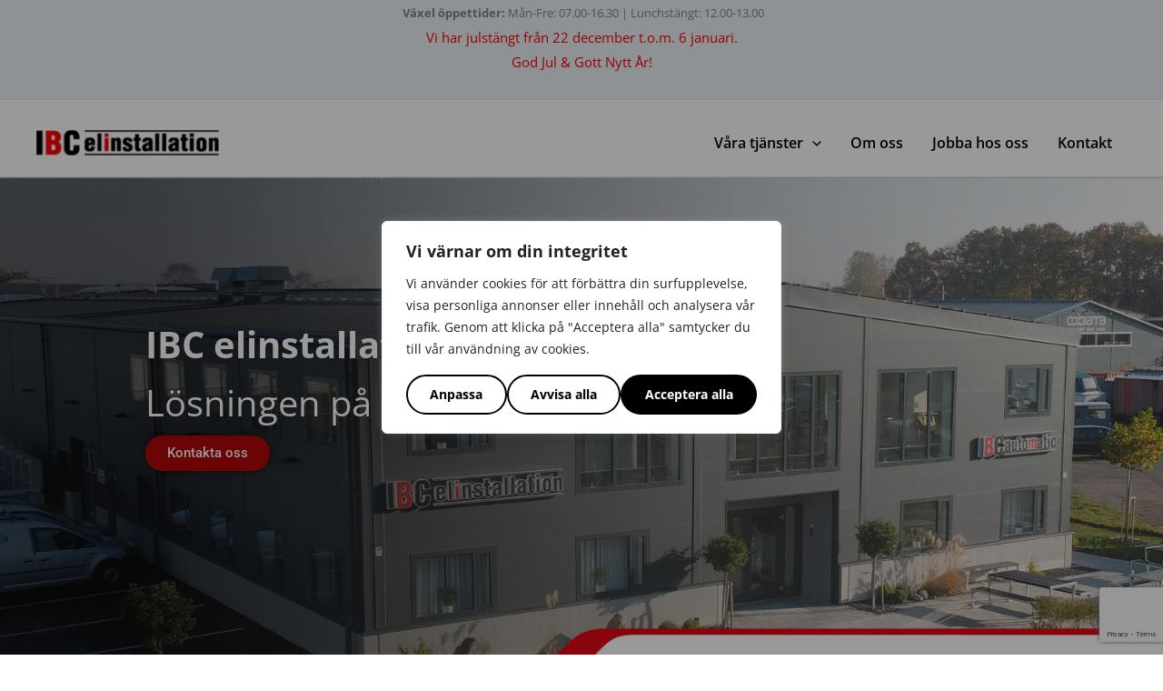

--- FILE ---
content_type: text/html; charset=utf-8
request_url: https://www.google.com/recaptcha/api2/anchor?ar=1&k=6Lcccg4jAAAAAKt3Liil9XTasgIUjWQl1Qqam3M2&co=aHR0cHM6Ly93d3cuaWJjZWxpbnN0YWxsYXRpb24uc2U6NDQz&hl=en&v=7gg7H51Q-naNfhmCP3_R47ho&size=invisible&anchor-ms=20000&execute-ms=30000&cb=tmspb3si0r9q
body_size: 48335
content:
<!DOCTYPE HTML><html dir="ltr" lang="en"><head><meta http-equiv="Content-Type" content="text/html; charset=UTF-8">
<meta http-equiv="X-UA-Compatible" content="IE=edge">
<title>reCAPTCHA</title>
<style type="text/css">
/* cyrillic-ext */
@font-face {
  font-family: 'Roboto';
  font-style: normal;
  font-weight: 400;
  font-stretch: 100%;
  src: url(//fonts.gstatic.com/s/roboto/v48/KFO7CnqEu92Fr1ME7kSn66aGLdTylUAMa3GUBHMdazTgWw.woff2) format('woff2');
  unicode-range: U+0460-052F, U+1C80-1C8A, U+20B4, U+2DE0-2DFF, U+A640-A69F, U+FE2E-FE2F;
}
/* cyrillic */
@font-face {
  font-family: 'Roboto';
  font-style: normal;
  font-weight: 400;
  font-stretch: 100%;
  src: url(//fonts.gstatic.com/s/roboto/v48/KFO7CnqEu92Fr1ME7kSn66aGLdTylUAMa3iUBHMdazTgWw.woff2) format('woff2');
  unicode-range: U+0301, U+0400-045F, U+0490-0491, U+04B0-04B1, U+2116;
}
/* greek-ext */
@font-face {
  font-family: 'Roboto';
  font-style: normal;
  font-weight: 400;
  font-stretch: 100%;
  src: url(//fonts.gstatic.com/s/roboto/v48/KFO7CnqEu92Fr1ME7kSn66aGLdTylUAMa3CUBHMdazTgWw.woff2) format('woff2');
  unicode-range: U+1F00-1FFF;
}
/* greek */
@font-face {
  font-family: 'Roboto';
  font-style: normal;
  font-weight: 400;
  font-stretch: 100%;
  src: url(//fonts.gstatic.com/s/roboto/v48/KFO7CnqEu92Fr1ME7kSn66aGLdTylUAMa3-UBHMdazTgWw.woff2) format('woff2');
  unicode-range: U+0370-0377, U+037A-037F, U+0384-038A, U+038C, U+038E-03A1, U+03A3-03FF;
}
/* math */
@font-face {
  font-family: 'Roboto';
  font-style: normal;
  font-weight: 400;
  font-stretch: 100%;
  src: url(//fonts.gstatic.com/s/roboto/v48/KFO7CnqEu92Fr1ME7kSn66aGLdTylUAMawCUBHMdazTgWw.woff2) format('woff2');
  unicode-range: U+0302-0303, U+0305, U+0307-0308, U+0310, U+0312, U+0315, U+031A, U+0326-0327, U+032C, U+032F-0330, U+0332-0333, U+0338, U+033A, U+0346, U+034D, U+0391-03A1, U+03A3-03A9, U+03B1-03C9, U+03D1, U+03D5-03D6, U+03F0-03F1, U+03F4-03F5, U+2016-2017, U+2034-2038, U+203C, U+2040, U+2043, U+2047, U+2050, U+2057, U+205F, U+2070-2071, U+2074-208E, U+2090-209C, U+20D0-20DC, U+20E1, U+20E5-20EF, U+2100-2112, U+2114-2115, U+2117-2121, U+2123-214F, U+2190, U+2192, U+2194-21AE, U+21B0-21E5, U+21F1-21F2, U+21F4-2211, U+2213-2214, U+2216-22FF, U+2308-230B, U+2310, U+2319, U+231C-2321, U+2336-237A, U+237C, U+2395, U+239B-23B7, U+23D0, U+23DC-23E1, U+2474-2475, U+25AF, U+25B3, U+25B7, U+25BD, U+25C1, U+25CA, U+25CC, U+25FB, U+266D-266F, U+27C0-27FF, U+2900-2AFF, U+2B0E-2B11, U+2B30-2B4C, U+2BFE, U+3030, U+FF5B, U+FF5D, U+1D400-1D7FF, U+1EE00-1EEFF;
}
/* symbols */
@font-face {
  font-family: 'Roboto';
  font-style: normal;
  font-weight: 400;
  font-stretch: 100%;
  src: url(//fonts.gstatic.com/s/roboto/v48/KFO7CnqEu92Fr1ME7kSn66aGLdTylUAMaxKUBHMdazTgWw.woff2) format('woff2');
  unicode-range: U+0001-000C, U+000E-001F, U+007F-009F, U+20DD-20E0, U+20E2-20E4, U+2150-218F, U+2190, U+2192, U+2194-2199, U+21AF, U+21E6-21F0, U+21F3, U+2218-2219, U+2299, U+22C4-22C6, U+2300-243F, U+2440-244A, U+2460-24FF, U+25A0-27BF, U+2800-28FF, U+2921-2922, U+2981, U+29BF, U+29EB, U+2B00-2BFF, U+4DC0-4DFF, U+FFF9-FFFB, U+10140-1018E, U+10190-1019C, U+101A0, U+101D0-101FD, U+102E0-102FB, U+10E60-10E7E, U+1D2C0-1D2D3, U+1D2E0-1D37F, U+1F000-1F0FF, U+1F100-1F1AD, U+1F1E6-1F1FF, U+1F30D-1F30F, U+1F315, U+1F31C, U+1F31E, U+1F320-1F32C, U+1F336, U+1F378, U+1F37D, U+1F382, U+1F393-1F39F, U+1F3A7-1F3A8, U+1F3AC-1F3AF, U+1F3C2, U+1F3C4-1F3C6, U+1F3CA-1F3CE, U+1F3D4-1F3E0, U+1F3ED, U+1F3F1-1F3F3, U+1F3F5-1F3F7, U+1F408, U+1F415, U+1F41F, U+1F426, U+1F43F, U+1F441-1F442, U+1F444, U+1F446-1F449, U+1F44C-1F44E, U+1F453, U+1F46A, U+1F47D, U+1F4A3, U+1F4B0, U+1F4B3, U+1F4B9, U+1F4BB, U+1F4BF, U+1F4C8-1F4CB, U+1F4D6, U+1F4DA, U+1F4DF, U+1F4E3-1F4E6, U+1F4EA-1F4ED, U+1F4F7, U+1F4F9-1F4FB, U+1F4FD-1F4FE, U+1F503, U+1F507-1F50B, U+1F50D, U+1F512-1F513, U+1F53E-1F54A, U+1F54F-1F5FA, U+1F610, U+1F650-1F67F, U+1F687, U+1F68D, U+1F691, U+1F694, U+1F698, U+1F6AD, U+1F6B2, U+1F6B9-1F6BA, U+1F6BC, U+1F6C6-1F6CF, U+1F6D3-1F6D7, U+1F6E0-1F6EA, U+1F6F0-1F6F3, U+1F6F7-1F6FC, U+1F700-1F7FF, U+1F800-1F80B, U+1F810-1F847, U+1F850-1F859, U+1F860-1F887, U+1F890-1F8AD, U+1F8B0-1F8BB, U+1F8C0-1F8C1, U+1F900-1F90B, U+1F93B, U+1F946, U+1F984, U+1F996, U+1F9E9, U+1FA00-1FA6F, U+1FA70-1FA7C, U+1FA80-1FA89, U+1FA8F-1FAC6, U+1FACE-1FADC, U+1FADF-1FAE9, U+1FAF0-1FAF8, U+1FB00-1FBFF;
}
/* vietnamese */
@font-face {
  font-family: 'Roboto';
  font-style: normal;
  font-weight: 400;
  font-stretch: 100%;
  src: url(//fonts.gstatic.com/s/roboto/v48/KFO7CnqEu92Fr1ME7kSn66aGLdTylUAMa3OUBHMdazTgWw.woff2) format('woff2');
  unicode-range: U+0102-0103, U+0110-0111, U+0128-0129, U+0168-0169, U+01A0-01A1, U+01AF-01B0, U+0300-0301, U+0303-0304, U+0308-0309, U+0323, U+0329, U+1EA0-1EF9, U+20AB;
}
/* latin-ext */
@font-face {
  font-family: 'Roboto';
  font-style: normal;
  font-weight: 400;
  font-stretch: 100%;
  src: url(//fonts.gstatic.com/s/roboto/v48/KFO7CnqEu92Fr1ME7kSn66aGLdTylUAMa3KUBHMdazTgWw.woff2) format('woff2');
  unicode-range: U+0100-02BA, U+02BD-02C5, U+02C7-02CC, U+02CE-02D7, U+02DD-02FF, U+0304, U+0308, U+0329, U+1D00-1DBF, U+1E00-1E9F, U+1EF2-1EFF, U+2020, U+20A0-20AB, U+20AD-20C0, U+2113, U+2C60-2C7F, U+A720-A7FF;
}
/* latin */
@font-face {
  font-family: 'Roboto';
  font-style: normal;
  font-weight: 400;
  font-stretch: 100%;
  src: url(//fonts.gstatic.com/s/roboto/v48/KFO7CnqEu92Fr1ME7kSn66aGLdTylUAMa3yUBHMdazQ.woff2) format('woff2');
  unicode-range: U+0000-00FF, U+0131, U+0152-0153, U+02BB-02BC, U+02C6, U+02DA, U+02DC, U+0304, U+0308, U+0329, U+2000-206F, U+20AC, U+2122, U+2191, U+2193, U+2212, U+2215, U+FEFF, U+FFFD;
}
/* cyrillic-ext */
@font-face {
  font-family: 'Roboto';
  font-style: normal;
  font-weight: 500;
  font-stretch: 100%;
  src: url(//fonts.gstatic.com/s/roboto/v48/KFO7CnqEu92Fr1ME7kSn66aGLdTylUAMa3GUBHMdazTgWw.woff2) format('woff2');
  unicode-range: U+0460-052F, U+1C80-1C8A, U+20B4, U+2DE0-2DFF, U+A640-A69F, U+FE2E-FE2F;
}
/* cyrillic */
@font-face {
  font-family: 'Roboto';
  font-style: normal;
  font-weight: 500;
  font-stretch: 100%;
  src: url(//fonts.gstatic.com/s/roboto/v48/KFO7CnqEu92Fr1ME7kSn66aGLdTylUAMa3iUBHMdazTgWw.woff2) format('woff2');
  unicode-range: U+0301, U+0400-045F, U+0490-0491, U+04B0-04B1, U+2116;
}
/* greek-ext */
@font-face {
  font-family: 'Roboto';
  font-style: normal;
  font-weight: 500;
  font-stretch: 100%;
  src: url(//fonts.gstatic.com/s/roboto/v48/KFO7CnqEu92Fr1ME7kSn66aGLdTylUAMa3CUBHMdazTgWw.woff2) format('woff2');
  unicode-range: U+1F00-1FFF;
}
/* greek */
@font-face {
  font-family: 'Roboto';
  font-style: normal;
  font-weight: 500;
  font-stretch: 100%;
  src: url(//fonts.gstatic.com/s/roboto/v48/KFO7CnqEu92Fr1ME7kSn66aGLdTylUAMa3-UBHMdazTgWw.woff2) format('woff2');
  unicode-range: U+0370-0377, U+037A-037F, U+0384-038A, U+038C, U+038E-03A1, U+03A3-03FF;
}
/* math */
@font-face {
  font-family: 'Roboto';
  font-style: normal;
  font-weight: 500;
  font-stretch: 100%;
  src: url(//fonts.gstatic.com/s/roboto/v48/KFO7CnqEu92Fr1ME7kSn66aGLdTylUAMawCUBHMdazTgWw.woff2) format('woff2');
  unicode-range: U+0302-0303, U+0305, U+0307-0308, U+0310, U+0312, U+0315, U+031A, U+0326-0327, U+032C, U+032F-0330, U+0332-0333, U+0338, U+033A, U+0346, U+034D, U+0391-03A1, U+03A3-03A9, U+03B1-03C9, U+03D1, U+03D5-03D6, U+03F0-03F1, U+03F4-03F5, U+2016-2017, U+2034-2038, U+203C, U+2040, U+2043, U+2047, U+2050, U+2057, U+205F, U+2070-2071, U+2074-208E, U+2090-209C, U+20D0-20DC, U+20E1, U+20E5-20EF, U+2100-2112, U+2114-2115, U+2117-2121, U+2123-214F, U+2190, U+2192, U+2194-21AE, U+21B0-21E5, U+21F1-21F2, U+21F4-2211, U+2213-2214, U+2216-22FF, U+2308-230B, U+2310, U+2319, U+231C-2321, U+2336-237A, U+237C, U+2395, U+239B-23B7, U+23D0, U+23DC-23E1, U+2474-2475, U+25AF, U+25B3, U+25B7, U+25BD, U+25C1, U+25CA, U+25CC, U+25FB, U+266D-266F, U+27C0-27FF, U+2900-2AFF, U+2B0E-2B11, U+2B30-2B4C, U+2BFE, U+3030, U+FF5B, U+FF5D, U+1D400-1D7FF, U+1EE00-1EEFF;
}
/* symbols */
@font-face {
  font-family: 'Roboto';
  font-style: normal;
  font-weight: 500;
  font-stretch: 100%;
  src: url(//fonts.gstatic.com/s/roboto/v48/KFO7CnqEu92Fr1ME7kSn66aGLdTylUAMaxKUBHMdazTgWw.woff2) format('woff2');
  unicode-range: U+0001-000C, U+000E-001F, U+007F-009F, U+20DD-20E0, U+20E2-20E4, U+2150-218F, U+2190, U+2192, U+2194-2199, U+21AF, U+21E6-21F0, U+21F3, U+2218-2219, U+2299, U+22C4-22C6, U+2300-243F, U+2440-244A, U+2460-24FF, U+25A0-27BF, U+2800-28FF, U+2921-2922, U+2981, U+29BF, U+29EB, U+2B00-2BFF, U+4DC0-4DFF, U+FFF9-FFFB, U+10140-1018E, U+10190-1019C, U+101A0, U+101D0-101FD, U+102E0-102FB, U+10E60-10E7E, U+1D2C0-1D2D3, U+1D2E0-1D37F, U+1F000-1F0FF, U+1F100-1F1AD, U+1F1E6-1F1FF, U+1F30D-1F30F, U+1F315, U+1F31C, U+1F31E, U+1F320-1F32C, U+1F336, U+1F378, U+1F37D, U+1F382, U+1F393-1F39F, U+1F3A7-1F3A8, U+1F3AC-1F3AF, U+1F3C2, U+1F3C4-1F3C6, U+1F3CA-1F3CE, U+1F3D4-1F3E0, U+1F3ED, U+1F3F1-1F3F3, U+1F3F5-1F3F7, U+1F408, U+1F415, U+1F41F, U+1F426, U+1F43F, U+1F441-1F442, U+1F444, U+1F446-1F449, U+1F44C-1F44E, U+1F453, U+1F46A, U+1F47D, U+1F4A3, U+1F4B0, U+1F4B3, U+1F4B9, U+1F4BB, U+1F4BF, U+1F4C8-1F4CB, U+1F4D6, U+1F4DA, U+1F4DF, U+1F4E3-1F4E6, U+1F4EA-1F4ED, U+1F4F7, U+1F4F9-1F4FB, U+1F4FD-1F4FE, U+1F503, U+1F507-1F50B, U+1F50D, U+1F512-1F513, U+1F53E-1F54A, U+1F54F-1F5FA, U+1F610, U+1F650-1F67F, U+1F687, U+1F68D, U+1F691, U+1F694, U+1F698, U+1F6AD, U+1F6B2, U+1F6B9-1F6BA, U+1F6BC, U+1F6C6-1F6CF, U+1F6D3-1F6D7, U+1F6E0-1F6EA, U+1F6F0-1F6F3, U+1F6F7-1F6FC, U+1F700-1F7FF, U+1F800-1F80B, U+1F810-1F847, U+1F850-1F859, U+1F860-1F887, U+1F890-1F8AD, U+1F8B0-1F8BB, U+1F8C0-1F8C1, U+1F900-1F90B, U+1F93B, U+1F946, U+1F984, U+1F996, U+1F9E9, U+1FA00-1FA6F, U+1FA70-1FA7C, U+1FA80-1FA89, U+1FA8F-1FAC6, U+1FACE-1FADC, U+1FADF-1FAE9, U+1FAF0-1FAF8, U+1FB00-1FBFF;
}
/* vietnamese */
@font-face {
  font-family: 'Roboto';
  font-style: normal;
  font-weight: 500;
  font-stretch: 100%;
  src: url(//fonts.gstatic.com/s/roboto/v48/KFO7CnqEu92Fr1ME7kSn66aGLdTylUAMa3OUBHMdazTgWw.woff2) format('woff2');
  unicode-range: U+0102-0103, U+0110-0111, U+0128-0129, U+0168-0169, U+01A0-01A1, U+01AF-01B0, U+0300-0301, U+0303-0304, U+0308-0309, U+0323, U+0329, U+1EA0-1EF9, U+20AB;
}
/* latin-ext */
@font-face {
  font-family: 'Roboto';
  font-style: normal;
  font-weight: 500;
  font-stretch: 100%;
  src: url(//fonts.gstatic.com/s/roboto/v48/KFO7CnqEu92Fr1ME7kSn66aGLdTylUAMa3KUBHMdazTgWw.woff2) format('woff2');
  unicode-range: U+0100-02BA, U+02BD-02C5, U+02C7-02CC, U+02CE-02D7, U+02DD-02FF, U+0304, U+0308, U+0329, U+1D00-1DBF, U+1E00-1E9F, U+1EF2-1EFF, U+2020, U+20A0-20AB, U+20AD-20C0, U+2113, U+2C60-2C7F, U+A720-A7FF;
}
/* latin */
@font-face {
  font-family: 'Roboto';
  font-style: normal;
  font-weight: 500;
  font-stretch: 100%;
  src: url(//fonts.gstatic.com/s/roboto/v48/KFO7CnqEu92Fr1ME7kSn66aGLdTylUAMa3yUBHMdazQ.woff2) format('woff2');
  unicode-range: U+0000-00FF, U+0131, U+0152-0153, U+02BB-02BC, U+02C6, U+02DA, U+02DC, U+0304, U+0308, U+0329, U+2000-206F, U+20AC, U+2122, U+2191, U+2193, U+2212, U+2215, U+FEFF, U+FFFD;
}
/* cyrillic-ext */
@font-face {
  font-family: 'Roboto';
  font-style: normal;
  font-weight: 900;
  font-stretch: 100%;
  src: url(//fonts.gstatic.com/s/roboto/v48/KFO7CnqEu92Fr1ME7kSn66aGLdTylUAMa3GUBHMdazTgWw.woff2) format('woff2');
  unicode-range: U+0460-052F, U+1C80-1C8A, U+20B4, U+2DE0-2DFF, U+A640-A69F, U+FE2E-FE2F;
}
/* cyrillic */
@font-face {
  font-family: 'Roboto';
  font-style: normal;
  font-weight: 900;
  font-stretch: 100%;
  src: url(//fonts.gstatic.com/s/roboto/v48/KFO7CnqEu92Fr1ME7kSn66aGLdTylUAMa3iUBHMdazTgWw.woff2) format('woff2');
  unicode-range: U+0301, U+0400-045F, U+0490-0491, U+04B0-04B1, U+2116;
}
/* greek-ext */
@font-face {
  font-family: 'Roboto';
  font-style: normal;
  font-weight: 900;
  font-stretch: 100%;
  src: url(//fonts.gstatic.com/s/roboto/v48/KFO7CnqEu92Fr1ME7kSn66aGLdTylUAMa3CUBHMdazTgWw.woff2) format('woff2');
  unicode-range: U+1F00-1FFF;
}
/* greek */
@font-face {
  font-family: 'Roboto';
  font-style: normal;
  font-weight: 900;
  font-stretch: 100%;
  src: url(//fonts.gstatic.com/s/roboto/v48/KFO7CnqEu92Fr1ME7kSn66aGLdTylUAMa3-UBHMdazTgWw.woff2) format('woff2');
  unicode-range: U+0370-0377, U+037A-037F, U+0384-038A, U+038C, U+038E-03A1, U+03A3-03FF;
}
/* math */
@font-face {
  font-family: 'Roboto';
  font-style: normal;
  font-weight: 900;
  font-stretch: 100%;
  src: url(//fonts.gstatic.com/s/roboto/v48/KFO7CnqEu92Fr1ME7kSn66aGLdTylUAMawCUBHMdazTgWw.woff2) format('woff2');
  unicode-range: U+0302-0303, U+0305, U+0307-0308, U+0310, U+0312, U+0315, U+031A, U+0326-0327, U+032C, U+032F-0330, U+0332-0333, U+0338, U+033A, U+0346, U+034D, U+0391-03A1, U+03A3-03A9, U+03B1-03C9, U+03D1, U+03D5-03D6, U+03F0-03F1, U+03F4-03F5, U+2016-2017, U+2034-2038, U+203C, U+2040, U+2043, U+2047, U+2050, U+2057, U+205F, U+2070-2071, U+2074-208E, U+2090-209C, U+20D0-20DC, U+20E1, U+20E5-20EF, U+2100-2112, U+2114-2115, U+2117-2121, U+2123-214F, U+2190, U+2192, U+2194-21AE, U+21B0-21E5, U+21F1-21F2, U+21F4-2211, U+2213-2214, U+2216-22FF, U+2308-230B, U+2310, U+2319, U+231C-2321, U+2336-237A, U+237C, U+2395, U+239B-23B7, U+23D0, U+23DC-23E1, U+2474-2475, U+25AF, U+25B3, U+25B7, U+25BD, U+25C1, U+25CA, U+25CC, U+25FB, U+266D-266F, U+27C0-27FF, U+2900-2AFF, U+2B0E-2B11, U+2B30-2B4C, U+2BFE, U+3030, U+FF5B, U+FF5D, U+1D400-1D7FF, U+1EE00-1EEFF;
}
/* symbols */
@font-face {
  font-family: 'Roboto';
  font-style: normal;
  font-weight: 900;
  font-stretch: 100%;
  src: url(//fonts.gstatic.com/s/roboto/v48/KFO7CnqEu92Fr1ME7kSn66aGLdTylUAMaxKUBHMdazTgWw.woff2) format('woff2');
  unicode-range: U+0001-000C, U+000E-001F, U+007F-009F, U+20DD-20E0, U+20E2-20E4, U+2150-218F, U+2190, U+2192, U+2194-2199, U+21AF, U+21E6-21F0, U+21F3, U+2218-2219, U+2299, U+22C4-22C6, U+2300-243F, U+2440-244A, U+2460-24FF, U+25A0-27BF, U+2800-28FF, U+2921-2922, U+2981, U+29BF, U+29EB, U+2B00-2BFF, U+4DC0-4DFF, U+FFF9-FFFB, U+10140-1018E, U+10190-1019C, U+101A0, U+101D0-101FD, U+102E0-102FB, U+10E60-10E7E, U+1D2C0-1D2D3, U+1D2E0-1D37F, U+1F000-1F0FF, U+1F100-1F1AD, U+1F1E6-1F1FF, U+1F30D-1F30F, U+1F315, U+1F31C, U+1F31E, U+1F320-1F32C, U+1F336, U+1F378, U+1F37D, U+1F382, U+1F393-1F39F, U+1F3A7-1F3A8, U+1F3AC-1F3AF, U+1F3C2, U+1F3C4-1F3C6, U+1F3CA-1F3CE, U+1F3D4-1F3E0, U+1F3ED, U+1F3F1-1F3F3, U+1F3F5-1F3F7, U+1F408, U+1F415, U+1F41F, U+1F426, U+1F43F, U+1F441-1F442, U+1F444, U+1F446-1F449, U+1F44C-1F44E, U+1F453, U+1F46A, U+1F47D, U+1F4A3, U+1F4B0, U+1F4B3, U+1F4B9, U+1F4BB, U+1F4BF, U+1F4C8-1F4CB, U+1F4D6, U+1F4DA, U+1F4DF, U+1F4E3-1F4E6, U+1F4EA-1F4ED, U+1F4F7, U+1F4F9-1F4FB, U+1F4FD-1F4FE, U+1F503, U+1F507-1F50B, U+1F50D, U+1F512-1F513, U+1F53E-1F54A, U+1F54F-1F5FA, U+1F610, U+1F650-1F67F, U+1F687, U+1F68D, U+1F691, U+1F694, U+1F698, U+1F6AD, U+1F6B2, U+1F6B9-1F6BA, U+1F6BC, U+1F6C6-1F6CF, U+1F6D3-1F6D7, U+1F6E0-1F6EA, U+1F6F0-1F6F3, U+1F6F7-1F6FC, U+1F700-1F7FF, U+1F800-1F80B, U+1F810-1F847, U+1F850-1F859, U+1F860-1F887, U+1F890-1F8AD, U+1F8B0-1F8BB, U+1F8C0-1F8C1, U+1F900-1F90B, U+1F93B, U+1F946, U+1F984, U+1F996, U+1F9E9, U+1FA00-1FA6F, U+1FA70-1FA7C, U+1FA80-1FA89, U+1FA8F-1FAC6, U+1FACE-1FADC, U+1FADF-1FAE9, U+1FAF0-1FAF8, U+1FB00-1FBFF;
}
/* vietnamese */
@font-face {
  font-family: 'Roboto';
  font-style: normal;
  font-weight: 900;
  font-stretch: 100%;
  src: url(//fonts.gstatic.com/s/roboto/v48/KFO7CnqEu92Fr1ME7kSn66aGLdTylUAMa3OUBHMdazTgWw.woff2) format('woff2');
  unicode-range: U+0102-0103, U+0110-0111, U+0128-0129, U+0168-0169, U+01A0-01A1, U+01AF-01B0, U+0300-0301, U+0303-0304, U+0308-0309, U+0323, U+0329, U+1EA0-1EF9, U+20AB;
}
/* latin-ext */
@font-face {
  font-family: 'Roboto';
  font-style: normal;
  font-weight: 900;
  font-stretch: 100%;
  src: url(//fonts.gstatic.com/s/roboto/v48/KFO7CnqEu92Fr1ME7kSn66aGLdTylUAMa3KUBHMdazTgWw.woff2) format('woff2');
  unicode-range: U+0100-02BA, U+02BD-02C5, U+02C7-02CC, U+02CE-02D7, U+02DD-02FF, U+0304, U+0308, U+0329, U+1D00-1DBF, U+1E00-1E9F, U+1EF2-1EFF, U+2020, U+20A0-20AB, U+20AD-20C0, U+2113, U+2C60-2C7F, U+A720-A7FF;
}
/* latin */
@font-face {
  font-family: 'Roboto';
  font-style: normal;
  font-weight: 900;
  font-stretch: 100%;
  src: url(//fonts.gstatic.com/s/roboto/v48/KFO7CnqEu92Fr1ME7kSn66aGLdTylUAMa3yUBHMdazQ.woff2) format('woff2');
  unicode-range: U+0000-00FF, U+0131, U+0152-0153, U+02BB-02BC, U+02C6, U+02DA, U+02DC, U+0304, U+0308, U+0329, U+2000-206F, U+20AC, U+2122, U+2191, U+2193, U+2212, U+2215, U+FEFF, U+FFFD;
}

</style>
<link rel="stylesheet" type="text/css" href="https://www.gstatic.com/recaptcha/releases/7gg7H51Q-naNfhmCP3_R47ho/styles__ltr.css">
<script nonce="DIss4GfeXwmv6GpMsL6HPQ" type="text/javascript">window['__recaptcha_api'] = 'https://www.google.com/recaptcha/api2/';</script>
<script type="text/javascript" src="https://www.gstatic.com/recaptcha/releases/7gg7H51Q-naNfhmCP3_R47ho/recaptcha__en.js" nonce="DIss4GfeXwmv6GpMsL6HPQ">
      
    </script></head>
<body><div id="rc-anchor-alert" class="rc-anchor-alert"></div>
<input type="hidden" id="recaptcha-token" value="[base64]">
<script type="text/javascript" nonce="DIss4GfeXwmv6GpMsL6HPQ">
      recaptcha.anchor.Main.init("[\x22ainput\x22,[\x22bgdata\x22,\x22\x22,\[base64]/[base64]/bmV3IFpbdF0obVswXSk6Sz09Mj9uZXcgWlt0XShtWzBdLG1bMV0pOks9PTM/bmV3IFpbdF0obVswXSxtWzFdLG1bMl0pOks9PTQ/[base64]/[base64]/[base64]/[base64]/[base64]/[base64]/[base64]/[base64]/[base64]/[base64]/[base64]/[base64]/[base64]/[base64]\\u003d\\u003d\x22,\[base64]\\u003d\x22,\x22wrfCqsO2w6vCg8KQw6PCjMK6X1jDucOdwpfDgMO7DF0zw5ZINhZTAcORLMOOeMK/wq1Yw4Z1BR4/w4HDmV9bwowzw6XCiBAFwpvCpsORwrnCqAVXbix3Yj7Cm8OzJhoTwr9WTcOHw71HSMOHJcKaw7DDtCnDg8ORw6vCjRJpworDhT3CjsK1XMKow4XChBldw5ttJsOWw5VEMFvCuUV3fcOWwpvDisOCw4zCpj1OwrgzKBHDuQHCj3rDhsOCaRUtw7DDmMO6w7/DqMKkwpXCkcOlOCjCvMKDw5PDnmYFwp3Ci2HDn8OmUcKHwrLCgcK6Zz/DgXnCucKyKMKMwrzCqF14w6LCs8Oaw7NrD8KzJV/[base64]/CtE/Dp2sAV8KGYwfCqsO1D2piPmDDk8OKwqvCtRoUXsOGw6rCtzF3C0nDqyrDi28rwqtpMsKRw6/ClcKLCRkiw5LCoy3CjgN0wqIbw4LCulg6fhctwqzCgMK4DsKSEjfCqX7DjsKowrzDjH5LcsK+dXzDsz7CqcO9wqlaWD/[base64]/CqcK4UgrDvcOIwrbCvS0DTsO+ZcOlw5Qzd8Ofw4vCtB0Iw7rChsOOBj3DrRzCnMKdw5XDniTDslUsbcKUKC7DrlTCqsOaw5AEfcKIXCEmScKVw73ChyLDhMK2GMOUw5HDmcKfwosrZi/CoE7Dvz4Rw4Vbwq7DgMKAw4nCpcK+w5zDthh+fMK0Z0QNflrDqXIMwoXDtW3ChFLCi8OxwoByw4kkIsKGdMOgeMK8w7leQg7DnsKXw7FLSMOzSQDCusK5wqTDoMOmZgDCpjQNRMK7w6nCoU3Cv3zCuhHCssKNDcOaw4t2LsOeaAAVMMOXw7vDh8KGwoZma2/DhMOiw4DCh37DgRbDpEc0NMO+VcOWwr/[base64]/w7nCm8KUB8OJLT3DqjXChMKRRgTCnMK0wpzDrMOFScORWMOcEMK+az7Dn8KSeiFrwrEDYsOQw6QIwq/DmcKwGQVwwrM+ZcKLR8KhEyXDvGXCv8KZE8OuZsOHSsKsZ1d3w4B3wqggw6R+UsOtw6jCslPDgMOuwo3Cp8KKw4bCo8K0w7XCmsOVw5nDvThyfntSQ8Kiw4wuPG/[base64]/[base64]/CgUbDh0jCsFPDjEd0w4d9T8K5XmXCnSMdfHoJRMKKwprCvRNrwpzDq8Okw4rDk2JZOVMNw6PDs1/[base64]/[base64]/[base64]/wpjDtxzCpHwVWcKYw7R/[base64]/DnQNTDV8/wpgKwo/DrsOlw5oVw5dYUcO3TXs+CUhZZFXClcK1w5w/wrQ4w5zDtMOCGsKjIMK8LmbCp2/Dj8KhT18gD0Bbw78QPVHDi8OdAsKSw7DDoXLCg8OYwpHDtcOTw4/CqQbCmcO3WGjDuMOZw7rDscKbw7PDq8OfIhPCnFbDrMOPwo/[base64]/wq/[base64]/Dlm82JwhLw7pOw5IYw4PDkGNrbSAfLU3DhMOcwp15DjMCM8KRwrbDpD3CqsOcUW7CuDtETWRIwqbChlcTwpMKOlLChMOzw4DDsT7CiFrDiwkewrHDqMOdw4Riw5VacxfCgcK1w7TCjMONecOmXcOQwoxBwosUXV/CkcObwp/Cj3Mfd1zDrcOgbcKiwqcJwq3CqhMaVsOoYcK/JnHDnRE4K3/DomrDoMO/wpM8a8KzXMK4w4F9PMKBIMOmw4TCoHnCicKvw6Ere8OgUDYtPcOww5TCoMOtw77CgFl+w4hOwr/Coz8sGDwmw4nCtnLCnAFONzomaUpDw7/Cjj1bDSRsWsKew7waw7zCg8O5Q8OAwpsbIcKjScOTel1vwrLCvSfDqsO8wr3CgnrDiGnDhggxdzkpRQ4PV8KwwqN7wpBHNQ4Ow6bCgQJAw6nCj31pwpNeFEjCjmgIw4bCjsKEw6JCEGDDjmXDo8KLMMKqwqvDoE0/OsK+wr7DosK3cGgOwrvClcO4F8OlwoHDiSTDoE8YVsKjwp3DtMOeYcOJwodLwoYUL0PDtcKaLyU/LxrCvgfCjcKJw4jDmsOQw4LCuMKzWsKfwrXDkCLDrzbDmHIkwqLDgMKZYsKGUsKIP38Sw6M4wokgUBHCnRFQw6jCrSnClWJqwoTDjzLDgEFEw4zDiVctw7AZw5/DsjDCjWcqw6TCpjlPVCkuXVjDg2I8T8KgD37Co8OvGMOKwrZ6TsKAw5HDn8O2w5LCti3CuWciPhwUDnYkw4PDsjtdCyHCtWkEwrXCnMOlw4pXEMOjwrXDp04vHMKcJS7CnlXCvUY/wrPDg8KuPlBNwprDgWjClMKOJsOKw6Y/woMxw64dX8OHFcKPw5TDksK2STdVw4fCn8OUw4IKKMOUw6HDi17CtsOAw4Y6w7TDisKowrzCpcKaw4XDtMKlw6l0wo/DqsOfdDslX8KQw6TDkcKow6YjABcLwp9DREbCny7DncOXw4/CtcKMVMKjVBLDmnRwwpskw6tHwoLCjCLCt8OSYTXDv3/DocKwwpHDkhnDiXbCmcO2wqNmNQ7CsDJswrZZw7lDw7hYNMO/[base64]/CusOGbT4lwrvCvlbDtmpGasKOT8OTwprCg8Kuw7bCscO4SgzDh8O5PFbDgTgYSzdvwqQuwqVnw6LDgcKaw7bCjMKlwpBcWBzCqhoPw7PDssOgUmY4wppAwrlMwqHDicK1w6vDrsOQeDVTwrkMwqReRTrCmsK9wqwFwoZkwqxjV0HDtsKeC3Q/[base64]/DqXvDgMOJwq7DncKcEgMsw5/DlsOCwpHCh3rCu3MAwrR0F8OubcOUwqrCrMKKwqPCgH7CusO4asKIJsKKwoDDr2RYTXBZWcOMWsKWB8Klwq/Dk8KOw4cIw5szw6XClz9cwpPDkV3ClkvCgnzCkFwJw4XCmMKCMcKSwq1/STp4wpPCssOJcGDCkTIWwqhYw6ZXCsKzQhQwQ8K8G2HDqCYmwpUdw5bCu8Ovb8KbYcO8w7t0w7fCpcKNYcKuDsKlTMKiB3Unwp/ChMKcAC3ChGrDqsKpRmYoVis2KFzCicObfMKYw5EQN8Okw6UZHiHCpAnCqS3CmHrCoMKxYinDhsKZPcKvw515GMKmfE7CrsKkDnwiBcKfZnNAw7Q1QMKwR3bDtsOawoLDhRVnZ8OMRj86w70dw4/Dk8KFE8KEWcKIw4Raw5bDrsKXw4vDp3tfI8OuwqVIwpXDqlomw63DmyDCuMKnwpw6w4DDlynCrDB5w7spbMKhw4zDkm/[base64]/[base64]/DhsK7wp/DjMK9XUTCgXsyOMKQwpnDjlYRw7R9Tm7CpA1yw7bDlcKmfxXCucKNZsOHw5vDgRYUO8Onwr/CuGZpOcOLw5ILw4RWw7TDpAvDs2MEHMODwqECw7Qhw6YeS8OBdQ7DuMKbw5tAQMKKacOTEhjDhcKWKEI/[base64]/[base64]/QR0pwobDuBLCvMO8w4Aiw5nCthfDhgU5TUzDkVbDo0wub0bDgjfDjcKZwoLCksKjw5smfsOpWMOnwpPDsyXCklTCmBXDsRnDpyTCvsOyw6FGwp9tw6gvRSbCj8KdwqTDuMKnw5XCk3LDnsKVwqNFPDVvwpQ2wpsSSQbCv8OHw7Yxw4tFPRTCr8KLQ8K/Tn55wqpZGV3CmcOHwqfDmsOASFfCvAfCusOcacKDLcKNw4/Cn8KrL2lgwp7CpMKdKcKdPGzCvF/[base64]/CtsKwCsKPYEFbXcOvw45gbMK+Z8KSw6YzLRo0OcOiOsK5wop6UsORZ8O1w7x4w63DhDLDmMOqw5TCg1zDq8O2EW/[base64]/DnhFzZifCkRQrN1t/wpvCvMOJK8Khwqojw7nCnyXCscOfHXfCrsOLwo3CmkACw754wofCkkXDtcOJwqMnwqN2CBrCkBTClcKfw4k1w6rCmsKLwo7CjcKLTCAAwprCgjJKOXXCh8KPFcOeHsKywr5KZMKjJsOXwoMJKGhTNS1ew5nDh1HCu3QCLsOjTkvDlsKECk/Ct8KiL8OrwpBJBl/[base64]/DtcOQSmIGw77DnwgvQMOqZHvCoMKYwp86wpdpwqbDhgNVw4/DlcOpw7bDljZiw5XDoMObG3wdwrHDo8OIesKDw5NkIkYkw4cgwpPCiG4iwpjDmQ9TJWHDrBfCj3jCnMKbCcKvwpIQRHvCjQHDjRDCtgTDp1shwotFwrl7w5zCjy7Djz7CtsO/eHvCjXPDhMKtIMKfGAJUET/Cn3kswrjCiMK6w6LDjMOZwonDqx/CoEnDk2zDrRzDj8OKcMKNwpJswp47a39ZwoXCpEJDw40CClZiw6dzK8KODyzCj1pIwosGT8KTCsKqwpUxw6HCvMO2XcOSCcOwAj0Sw4/DkcKPZXNAe8K8wpc1wqnDjwHDt3PDmcKwwpYKdjlQRWQ5w5V9w74CwrVPw55ablIABDfCnyNtw5lowqM9wqPCjMO7w63CoiLCtcK8PgTDqg7Dn8KdwqhuwqQoYRnDm8KIJC4mSVJnUTjDiWEywrTDq8OyEcOhfcKxaR0pw40Fwo7DpMOSwrlQMcOPwpR/[base64]/w4dQESsmYcOaLkrDqsOPwpjDmCdyPcOwEynDpm8Yw7jCvMOFMjzDtVQGw5XDiS7DgApIIk7CrTYsAAosMsKTwrbDnTfDjsKIbGUFwqxKwpTCom5aH8KZIwnDuisAw7rCs1QCG8O7w5HCgwZ8bRPCm8KNTnMnIwfCokZIwrxZw7hqeVdgw4wpPsOse8KiJQQQEUd/w4zDo8KmVWnCu3tba3fCu0NPHMKpD8KTwpNZT1E1w4U5w6LDnjfCoMK/w7NicjvCn8KKXnTDnhh9w6ArIjp2VT9Pw7PDlMKFw7bChcKSw6/DpFrCgW9RGsOlwoVdSsKUA3DCv2F1woDCkMKKwonDvsOAw7XDqA7CvgfDq8Oowrczwr7CtsO2VWhocsKFw6bDpFLDjHzCvkXCssK6ES9HBmlYWEFmw4YLw5p/[base64]/Di2VIwponI1t+Gztgw6gIBikaw7lYw64PQDNDwpPDvsK/w6/CisK3wodyGsOAwrjChcK/HkLDsn/CqMO0AcOWWMKXw7LDh8KIBB5BTnLClVoMOcOMVcOBRk4nbmsww6V2woPDlMKMZyZsIsOEwq/[base64]/CkMO5XsKPM8Kaw7rDr8Knw7QrwpjCoBrCp8Kqw6DCokXCs8ODFMOJOMOiMRbCh8KmRMKsPXB4wpxYw53DvFLDj8O+w4xdwrsGc1hYw4TDrsORw4/DkcO9wp/[base64]/[base64]/DmyzCiUgWZkhiw7LCmXEnHcOewq9XwozCuB9Yw6XCnVItT8OjRMOMH8OoGcKAS0zDkHJZw5/CmmfDsgFSbcKpw7kxwozDvcO9UcO+FVzDisO7aMKgUcK+w6DDo8KuL0xAcMOyw5XCjH7ClSAHwp0qF8KmwqjCgsOVMC8oTMOdw4DDkH0BXcKzw4bCmlzDqcOGw4t/fCd0wr3Dj3rCnsOmw5IdwqfDnsKUwqzDl2Z8fWPCncKIIMKLwpnCtcKDwqINw4nDr8KaKW7CmsKDSRvCv8K9KivCiSnDn8ObYxTDqyDDpcKgwph/I8OHf8KZCcKKUh3DoMO6bsO5XsONaMKlwpXDocK5XjNXw6TCiMOYI0/CqsOKNcK7OcKxwphJwoF9X8OVw43Dp8OAUcOqOgvCmxrCsMOTwpFVwodAw6kow5rCiGDDmVPCrwHCuz7DrsObesOHwofClcK1wpDDoMKOwq3DoEAidsO/eV7CrV1sw7jDr2sTw6g/[base64]/w5hSwqo/HcOQC8OOScOkw6FAH8KdDxTCon7DuMKMwrsOF3zCmTjDp8K+TMOec8OUH8Ogw41xK8KBSGkVaynDqGTDv8OHw4tSCH7DomBsSg44XTc9McOuwoLCk8OUSsOzS1puTGnCs8KwNsK1HcOZw6RZWMOowplwGsK8wr89MgZSNXcbKFMGTcOhH3zCnWbDsiA+w6F/wp/CrsOXMGIywp5udMKpwrjCr8OGw7HCgMOxw73DncKxIsOxwqUQwrPCjk/Do8KjZsONU8OLCw7DhWlMw6QeVsOPwrbDqmlCwroUbMK7F1zDn8Oaw58Jwo3CvWgiw47Cu0Biw6LDviMjwqsWw4tHd0bCosOjCMOvw6MywoPDq8K7w57CoFvCnsKQSsKNwrPDqMK+e8KlwrPDtlLDrsOwPGHCv3A8csOSwpjCg8KdcBl7w7sbw7cVGGV/QcOMwpnDgsKkwrHCt2bCucOaw49rATXCrMKSQMKpwqjCjwsTwojCssO2w50LB8OQwoVQUcK3OifCrMOLIhjDo3PClCLDsinDhMOew7gCwrLDs0pPHiVGwqrDg1TCvCZ7PWEvDMOWYcKJbnXDsMOkPHRLej7Di0rDucOKw7V1wp/Dk8Kkw6g0w7sqwrrCggPDr8KibXHCqGTCmXY4w7DDiMKlw4VtbcKtw5LCtFw9w6XCsMKDwpETw5vCuWRzOsOoRjvCisK/EcO9w4cVw5obJX/DkcKkIjbCrHhDwo8wVsK2wp7DvSXDk8O3wptVw6bCryczwrkFw5LDuB3DolfDvMKlw63ChwnDksKFwr/Dv8ONwqwTw4zDui1KDG5iwoQSSsK/YsK7KcOKwr5mYyTCpH7CqjTDs8KJMk7DqsK8w7jCkAkWwqfCk8OVBQ3CtFhGZcKoTR7DkGo9G1h3BcOjP2kSaHLDg2LDhUjDtcKNw5LDu8OWTMOdO1/CvsKyQmZJBsOdw7h3AwfDmVRYKsKSwqDCiMOuT8KGwo7ColDDkcOGw58Iwq7DiSvDpcO3w6dewpdVwoLDmMKZFcOTw5FxwqnCj3XDohQ7w5HDhQPCkhHDjMOnOMOcNcO7K2BEwoURwow0wp/CrzwFZVUUwrZyd8KSPHEswpnCl1g0JG7CusOUR8OWwrscw63Cj8O2LcOWw4XDs8KaQgjDmsKNPcOcw7nDtkEWwpMswo/Dk8KOY0grwoHDpX8kw5jDgwrCrSY/bljDvMKKwrTCk2xWwpLDssKOLgNnw5/DrGgJw6/[base64]/CpMOcDsObw7omwqRuw6dywp4PJ8ORaRk7wpFcw53CmMOLancSw43Do3AULMOiwobCmMKFwq0eS0rDmcKZb8OYQCXDqjnCiF/Cu8KMTjLDhDbDsW/DkMK4w5DDjVAbFG8tcjMcQsKSTsKLw7fCmE7DoVIjw6bClD9lPUTDsVTDiMOFw6zCqjVCUsO6w60Uw4k2w7/CvMK8w7tDXcO4IzIiwpBgw4LCrsKdeTEnNScTw4NCwqAHwoDCmmnCq8KJw5UvJ8K9wprChErCmTjDtcKLSDfDkxh5JzPDm8KAZQk6eyPDh8OTSj1jTcOxw5oRGMOsw5jCpTrDtXNcw5VyYEdNw64/V2HCq1rDoS7DhsOhw6vCnGkdPUfCh1Iew6TCv8KsTU5VEE7DhRkjd8K2wojCp2fCr0XCpcO+wrTCvR/Dj03ClsOCwoDDoMK4acO1wqMyCU0AU0PCo3LCmlh/w6PDpcKdWyM0PMO0wpDCtG3DrS5wwpDCv3FxUsK4G0vCqTTCksK6BcOFOS3CnMO8KsKGe8KWwoPDoTAvWhvDkWQfwphTwr/DrcKiYMK1NsKpEcObwq/Dp8KAw4Ulw7Yhw6rCuWbCuURKcFVKwplNw5nDhE4kVGBtTi1Kw7YXZ0wOFcO/[base64]/Ck8KOwrnChcKmY8Ocw5LDullOSsKWw4/DssOcSsOPw5rDsMOeRMK+w6pjw6REfC4oXMOXOsKQwpt7w5whwp5/EmlkDlnDrifDk8KqwowOw4kMwrnDp2NULXTCjQIWPsOGH3RkQMO3GsKJwqTDhMOOw5jDmwJueMO7wrbDg8OVYhfDujAVwrjDncOWH8KGGE4+w6zDnSs5Rghdw6szwrkDL8OUK8K8FibDvMOSezrDpcOZBmzDvcOzD2B/CzEGcMKKwooUFnd+wrlICh3DlkkvLT9JUnohXjnDp8O6wrTChMOpUMO8B27CviDDl8K/[base64]/DvsO0w7Y8EsOKwqbDpsOAwqkUB240A8KXwpR2f8KCNQzDvX/DlV4bWcOHw5rDpnpIbUEowprDgQMgwqPDhVN3WCBecsObWAhmw6rCqT/CusKhecK9w47Cn2l8w7hgf0ciXjjDusODw5FfwoPDvsODOQgRbsKZSR/CkG/Cr8KqUkMUNHTCg8OuCxBsdj8QwqBBw4PDuGbCk8OYGsKjQ1fDk8KaLnLDsMObXAYFworCplzDv8KewpPDksKKw5Etw6TDgcKMJAnDngvCjWIxw5w/wqDDgSRuwpfChz3CsSZHw5fDjQMZNcOjw6HCnjjCmBZ0wr9lw7jCtsKMw5RlEmZuD8K7G8KrDsO8wqJ+w4nDi8Kyw5M0CwE7P8KuHi4rJmZ2wrzDkTbCkhNVbU84w53DnAtRw6zDjEREw4rCgxTCqMOJfMKlBFpNw7/CtcK+wr3CksOGw6PDusOMwrvDkMKbwqrDi0jDj00jw45vwrbDo0bDvsKqLlYqfwwlw6A/P3dmwoYeIcOoCHhYSCrDmcKew6HDtsKzwqRrw7BZwoJ+W2/DinvDrMKcXDo9w55QWsO1d8KDwqkJbcKfwpMIw7MiG2Ecw4Mkw4s0IsKFcknCs27ClSNqwr/ClcKlwpPDn8Kvw63Do1rCrT/CncKrWMK/w73CnMK0LcK2w4PChyhEw7YfLcKgwow9wpNow5fCiMK5LMO3wpkuw49YZDvDisKqwoPDtgddwpjDhcOiOMOuwqQFwoDDsnTDu8KHw5zCgsK/chrDgnvCi8Ocw54aw7XDnsKHwrwTw702JlfDnmvCql7Cl8O2MsKAw4YJDkvDjcObwpUKJjfDsMOXw4fDngjCjMOwwoLDgsOdbkVGT8KIKwDCrsOKw5A0HMKWwolhwp0ew7rCtMO4VUPCtsKdCAo8S8OPw4hLfRdFEV3ClXHDgWgswqp8wrskBytGAcOcw4wlDg/[base64]/CtsK7wq3DsMOYbFrDl1bCrcOVEsODwrtHbWl5XwPDh2xHwp3DrW1GUsOlwrDCh8OwVn49wpEnwo/DmxLDpWgcwooWR8OddBF9w4bDrV/ClhZvfH7Cvh1hVcOwLcOYwpjDqBEWwrQqXMOkw6zDr8KLBcKrw7vDucKmw7RDw6QOTcKCwo3Dk8KuOwlNS8O/RsOGHMOhwppTRGtxwpA5w5sYND4kGznDsklNCsKZLlc5YQcDwpRBYcK1w5rCh8OMBD4Iw7VvCsK/FMOywpoPSlnCtEU2W8K1Vj/Dm8OOCcKdwpIAeMKIw4vDqWEVwrU6wqFkdMOfYCvCmMOVMcKbwpPDi8OVwo48T0HCjnPDsWh2wpBTwqHDlsOmZR7DjsOXLxbDrsOJesO7fAHCtFp9w7cbwrrChBgKEMKSGkcgw58tSMKZwp/DolzCihPDogfCrMO0wrvDtcKFc8OdeW0ow75qJUQ6esKgeUnCvcOYEcK9w7VGAjTDnSQ8cXXDt8K3w4IwYsKSTQh3w6E1wpkCw7N7w73Cn0XCtMKOOjUcdsOadMOaUsK2QGx9wozDnkoPw74yZBrClcO7wpUZQA9fw7Qiwp/[base64]/aFYkD8KNUcOnw7I+w60hw5BlPcOia8KVA8OJCGPCgDEaw6powo7Dr8KJZwwUVMKxwqJrDn3Dqi3ChgTDv2ZwNgXCmhwbCcKUKMKreXXCmcKUwozCnVzDpMOsw7h/QgVfw5tYw6fCp2Bhw6bDmUIpRxLDlMKpFCZ+w6hTwpUSw6nCp1Fkw7XDqcK5PAMaGgVLw7sCwpzDmg8sQsOWeQgSw4nDrcOgXMOTJF/ChcKLB8KUw4XDicOKCW9jdkoxw4vCoAszwpHCr8O0wq/CpMOQHwfDhUxvQFY1w5HDicKXYCxbwpzCu8KIUkgRecKdGkxew7Utwq9VE8Ouw6FxwrLCvD/CnMO0GcKbJGASPV0DScOjw5wDb8Oew6UKw44dOHYxwrPDvHdxwpXDqHXDmMKQB8Kkwqlnf8ODHsOacMOEwoXDs11gwo/ChMORw5Qyw57DkcOmw6PCqlrChMOYw6o0a23DocO+RjVLJMKFw4M9w5kpDApCwrkuwrxGbQ3DhQoZO8KTEMOXQMKGwoARw6kMwo7Cnm12VGLDolgKwrBKLTxfFsKtw7PDigcOZBPCiU3Cp8OQF8Oqw6TDhsOWZxIPLw96cA/DikXCv33DtBhPw4l4wpV5w65tQyZpIMK3WwF6w7FhGSDClMKyLmnCtcOBacK2asORwqrCksKUw7AXw6ZgwrAySMOMc8Kaw6LDq8OewpEKBMOnw5BEwr7CoMOEb8Oowp1iwpoWRl0xHRMlwqjCh8KQb8KJw7YPw57DgsKkPMOrw7jClX/CtxjDpBsQw5Q3BMOHwrHDocKpw6/[base64]/CthjCu8K7w7DClEXClD/DimMmWsOSOEgSO03Dpg9ULHAvwpPCn8OBFWtMVD3CoMOswp8pRQZEXAnCmMO0wq/[base64]/CiUPCl8KxccKvw5vDk0rCvm3DvcOIw4/[base64]/aMOyacOaScOUw53CrnzCsy7CscKqclAJXlfDnVRyK8KPODpAIcKlR8KpTkddQxBAfMOjw5opw4Fxw6PDssK5JMKDwrdOw57Dv2lNw7lme8OtwrpqX19uw5wUacK7w7BjHsOUwqDDscOywqAJwo82w5hJeVdHBsOLw7dlOMOEwq/DnMOAw5RxJ8KtJTQKw4kTXsK9wrPDgiIwwp3DhGQJwo02wp/DssOgwr7CvsOxw7fDrFczwqPDsWV2LDzDnsO3w4IiOR5sI2XDljLDvmIiwoNYwojCjGYjwqTDsBHDklbDkcKecQbDpzrDgT4XTzjClsKGS0ptw5/[base64]/w7HCjMOSDMKBVm8MwoXDs8K9w5/ChcOqwoUbwr/DtsOLAsOnw67DrMObNRc8w6DDl3fClCLDvm3CszfDqW7CpWJYVE0Bw5NPwpTDiRFXwqvDu8KrwqrCr8Okw6QGwqgmMsOfwrBlcUAfw7BSKsONwpQ/w4wgAyMOw4AAJinClMONZC1EwqbCozXDhsKjw5bCvsKQwrHDhsKoRcKjWMKbwpV+LQdpBQ7CtsKVZMO7QcKvLcKMwpfDujrCnSnDoAFEZkhoQ8KvSgzDsC7Dmm/ChMOQdMKCc8Orw61NCGDDssO2wp/Cu8KLBsK3wphxw4nDmBjCugJALk99wrPCssOtw7PCgMOYwq4Tw7FVPsKfMFjCuMKRw4Q6wq/[base64]/ChQ4hw6x5w6fDsSh6NsOfcR3CscKxwr99ayNbR8K0w4Elw7/[base64]/w6nDoB0eU8O2W8K3OBjCvcOMwpfCgk9kwpHDtsO1JMOfFcKfPHk5wqvDgcKMMsKVw48nwokTwrjDtz3CqmkFWkQUccOpw7geG8Oaw7bDjsKqwrAiDwNTwr/DnyvCksK6XHlKHgnCkG3DjSYBX0t6w5PDm2xCUMKAWcK9DhXCkMO2wrDDkUrDvsOAKRXDtMKYwpU5w7scWSUOVSnDs8OVS8OccVdYEMO/wrpowpDDpSrDsFQ6wozCmsKBH8OvM37DjmtQw5dAwr7DoMKrVGLChUNhLMOxwqLDrcOXZcOXw63Cqn3CtBwZf8Klbz1ZB8KMN8KYwooaw40HwpnCksO2w6DChys5w6DCnUJpfMOnwqcwV8KjPx4cQcOMw5XDqMOkw4zCnG/ClsKwwr/DlXXDiXXDqDXDv8K1DkvDiHbCtyHDsVlDwr5zwoNKwrXDjTE3wpvCpHdzw4TDpCzCoWLCtjzDvMKyw6w1w5bDrMKqMjDCvHLDgzNfFWTDiMO0wq3CssOQN8KNw7sXwrDDhHoHw7rCol9/WMKRwoPCpMKOFMKGwrI+woHDjMOLQsKAwr/CjDLCg8KVEU5DFSdYw6zCjQHCosKewr1Ow4PCrsK7wrnCnMOrw40FJH0lwpolw6FWXQ5SR8KvI0/[base64]/DplTCtj99woHDv8O8w4nDlH/CgHRfw6oKWWrChxtyAsOhw65Qw7nDs8ONezAwLcOmMsOMwrLDsMK9w6HCr8OTNQLDhsOJYsKnw4XDt1bCjMKqGFZ2wrIQwr/Dq8KAwrsMBsKyZ0/DmcK7w4/[base64]/DvcOJPWobwrdaw5hdMsO8V1bClsK4UC/CtcOwMXDDhCvDhMKMW8O/agtUwo3CmgBpw4YQwoZFwqvCmy3DmsOtC8Khw4AyZzYfN8OhbcKocS7CgiNsw4MQP2NDw7nDrMOZSHXCiFPClMOHKk/DvMO7SBR/[base64]/Cv8K7wp4ST8OGK8KWwp1/[base64]/Cpl5UwrDCk3ALPwHCplMzwoLClznCs8KEw519ccKUwpRnfyXDo2PDjnxdFcKew74cfcOTKzgYazBSSDjCvWliGMOyCsOrwoEXKnQSwr8UwrTCl0FbFsOqecKFfBHDkXJrYMOOwojCqsKkLMKNw6RSw6DDozofOFUXTcOVPHnCnMOkw5VbO8OVwo0JIF4Vw4/[base64]/[base64]/XDHDucK9w7fCok3DmsOpw6kwBcOBw4obHsK1D8KbAMOHMA/DpQrDpMOvJ1PDmsKFJmQBUsK8Ih5uccOWMnzDu8K7w4s4w6vCpMKNwqIKwrgqwq/DnlvDgjvDtMKIHcOxVhHCqsOPOQHDpsOsGMOhw6liw7ZeVDMQw4oUZCPChcK6wonDqFlNw7F9cMKwLcOjNMK8wogtJHlfw5/[base64]/fsOWw7FtwrVswqFDwrYww5vDpcObKsKNasO/SUYJwq4iw6kEw6XCj1oWA3nDkmBlIGJ9w7xoEhEgwoRQbBrDusOHNFkfSEAYw4TCtyRQVMOxw6Mrw5rClsOwSFU3w47Dk2VOw7UkRnXCm1N1EcOBw5I2wrrCvMOVUsOzEifDv3BwwqvDr8KeY0MAw4TCp2kVw6zCq1rDpcKyw5wNKsKPwoduecOAFA/[base64]/[base64]/Dt8KtwpAqIn/CmAvCqcKFNh9PHcK4ExvDnGPCkWgrf3sXwq3CmcO4wrLDgCHDkMOxw5EwHcOgwr7DiVrCisOMdMKPw5wwIMKxwonDpmjCqRTCt8KYwpDCgULDicOqQsOnw6/Cv281KMK7wpp5asO0Xyk3SMK3w7MwwqNHw6fDsGAhwp/DkFhBamULDcKuHAoPDB7Dk3ZUaT15FgtNRRXDgBbDmi/CmRjCn8OjBgjClX7Dtix8wpLDhh8Ew4QUw6jDkCrDpkl0CVbCplBTwq/[base64]/S0RRbsKVw45dSQMww5sNwprDr3MfTMOdwrR7wod8LsO/WMKJwpHDucKhZnnDpBTCn1rDkMOXLMKkwpQeESHCnD/[base64]/CtcK8w5/[base64]/CicKKwqLCmcKRe8Oww6bDr8Ofw7jCvFHCuTwIwp7CjMO0woEkwqUUwq3CtcO4w5Q1VMKqEMOxQ8O6w6XDimQIalAFw4/[base64]/Cqm/Dm27CscOVw4/DoMO8eDzCkAnCoQUvwrUKw5YePBonw7PDgMKPFSxTRsOlwrcsMlsOwqJ5JyrCjQlfesOnwqkgw6ZCBcOlZsKAUx0zw7PCggdLOBo7WsOPwr0dccKKw5HCuV4/wqrCjcO3woxOw4p8wqLCu8KCwp/CnMOlB3PDk8K4wqBowphbwoVRwq48YcK5ccOow7ZKw5cmKF7CmUPChMO8UMO2bkxbw6kbPcKYCQLDuSoNY8K6IcKVD8OSesOMw6fDnMO9w4XCtsK7CsKCe8Orw53CiVdhwq/DjTfCtMKtXQ/Dn3YrbcKjXMOkwrrDugkueMOzMMOhwr8SesOub0MdBiXDkgAOwpvDpsKmw4pJwqwkEAtJFznCiW7DuMKNw6UlUGlcwq/DgAzDrFpleAgHasOywpJSBSd0B8Kfw5/DgsOed8KQw5l7Emc0CsOVw5FyGMKZw5zDkMOQCsOJAyBYwo7DuWrCjMOLDCDDqMOpb3UJw4rDoXzDvWvDhlEyw4BAwq4Kw7FlwpDCvgjDpnDDv1V9w6smw7ULw5TCnsKxwoXCtcOFM3vDi8OhQQYhw69cwpZ6w5Jdw6sSLEBfwpLCkcOfw6XDjsK6wrNsKXgpwokAZH/Cu8Klw7PCocK0woo/w70uEEhuAARjRXsKw4hWwo3Dn8KHw5bCphXDksKPw5rDn11Nw7F1w5dcw7jDugDDg8Knw4rCv8Kzw6LChiURHcKmEsK5w6ZZPcKbwoTDkMKJFsOlSMKRwo7CgHxjw5Nkw7/DhcKnFcOhC0HCvMKGwooUw6DCh8OOwpvCviUDwqzCjcKjwpE5w7PDhUhmw5dgIsKXwp/DlcOfHzLDosOIwqd+S8OXVcOdwpvDmUjDmSN0wqHDuGFmw5F5CcKIwo0xOcKUdsOkLUdgw4RDVcOnZMK1KcKhbcKaUMKhTyFqwqFpwrTCgsO+wqvCr8OeK8KbSMK+bMKnwr/[base64]/wq7DnmvCnsOuw5/[base64]/[base64]/[base64]/w4ImLHzDrMOGw5pdKsK3wq9VHsORWRDDgBbCikHDhybCoi7DjCNLcMKgVsOuw7ZaP01nQ8KYwrLCrGsQQcOuwrhyR8OnasKGwoguw6QowocHw4nCtHzChsOhfMKyMMKrKw/Cr8O2wrwIXjHCgVpXwpBvwojCrSxCw5JkHEBMTh7CkjIoWMORFMKhwrVRScOZw67CrcOrwooyJBPCp8Kcw4/DlMK2QcKEJA9/O0wjwqQiw74uw74iwovCmR3CgcKow7Atwr51DcOJaBzClDB0wprCrMOjwpDClBPCmVcwV8K3YsKsOcOmdcKxB1bCnCcJJRMSU2DDtjtIwo3DlMOIcMKiwrAoQcODNsKLJsKxdlRBbzt5NwPDtHBXw6NSw63DuwJ/VMKtw5bDosKRFcKpw4lqCksFEcOAworCsjjDkRzCrMOqXmNNwoATwqBlWcK5dmDDl8Oqwq3ClyPDphlKw5nDrlfDuBnCnhpEwqrDsMOgwr5cw5IQe8KuEGTCucKuMcOywp/DixEDwo3DgsOACxEyBMOofkgTScOPR2/DnsK1w7nDlmJSF0kYw5jCrsKew48qwp3DvlPCpQ4+wq/CpglNw6s4RBF2S13DicKZw6nCg8KIwqM/[base64]/csOow7fDsyDChkIpX3fDoCPDocK6CMKFYQc/w4EnZjTCrk9jwqcGw6fDtsOrMk/CsX/DgMKGRsKUasODw4oMdMOKDMK+cU7DhCl6IcOTworCri8VwpfDnMOUa8OoV8KMBCxGw5ltw5Bow4gAfj4FZxPCiyrCl8OiISwVw7LClMOgwrPCkj1aw5JqwovDhTrDqhEQwq/Cs8OFAMOHO8Kow5lqKcKGwpASwqbCt8KrYj8eQsOuf8Ojw6LCkl40w7RuwpHCj0zDkUl0WsKvw6VmwqoEOnXDpMONQULDslpTZcKAHFzDhX/Ctn3DggVQGcKvKMKywqnDt8K0w57DqMKDRsKHwrPCpE3DilTDiit1wrRLw6VLwq9bM8Kgw57DlsOIIcK2wpTChTXDlcKeccOZwpbCpcOyw4XCn8K7w6VIwrIXw5F/[base64]/[base64]/DrcKywqALwpXCjj3DtGDDtcKMTMKraiA8A8OYwpt6wqrDvT/DlMOleMKHWBLDl8KUf8Kmw5w9XSkoF0p3TsOKfnvCksOka8Oywr7CrsOqEMKEw45kwpTCi8Kmw4sjw7MdPsO2IXZ4w65ZRcOHw7cJwqwVwrXDnMOZwpzCg1PCmcKjU8KoNXR5RUVzQcOvRMOjw4l7w6vDosKJwqbCmsKKw5XCq3pWWw5iGzFmWAJ7w5LCqsKED8OjTj/CpH3DscO0wrXDmRzDssOsw5NVAUPDgAxJwpYaCMO6w7wgwpdWLEDDmMOfCsO9woZ9fBMxw6fCsMOvNQnCmsK+w5HDmU/[base64]/[base64]/[base64]/DnmIgw7DDj0XDhQVgw4nDuwpfwqUIeH1Gw4g3w6ROC2DDmwvCoMKCw63Cvm3Cr8KkNcK3C0xqN8KUPsOawpjDnXLCmsKODsKoKw/CpMK7wpnDt8KsAhXCvMOJdsKJw6BdwqvDucOhwr7CocOCVQnCglnCtsO2w7Eewp3Cr8KuJBIqDmhtw6nCo09iNi/CggZUwpXDtsKcw7IYE8Obw6RbwpduwpEiUDLCoMKuwrV4WcKbwpUIGcOCw6U/wpvCij1EMcObw7rCg8KIw48FwqjDuTjDgWAhBwsbTUrDucO5w79IWk4dw4nCjcKowrfCpzjCj8OWZDAkwq7DkzocI8KzwqnDi8OWdMO5IsOmwqbDo119MGjCjzbCs8OJwrTDtQrCjsOpAmrCjsKnw4wUBH/DjF/CtDPDgCPDuXIow4TDu192NhIKTsKsaBoAWSXCm8K1QnsDbcO4DMKhwocPw7NpcMK7YH0Ww63CrMKyEzbCqMKxEcK3wrF2wrltIzpVwpbDqQ7CuCo3w7BBwrJgLsOtw4cXbinCm8OEPl4Dw7DDjsKpw6vDuMOwwqDDvH/DpDLCnwzDoXbClsKJHkDCinM8UsOl\x22],null,[\x22conf\x22,null,\x226Lcccg4jAAAAAKt3Liil9XTasgIUjWQl1Qqam3M2\x22,0,null,null,null,1,[21,125,63,73,95,87,41,43,42,83,102,105,109,121],[-1442069,879],0,null,null,null,null,0,null,0,null,700,1,null,0,\[base64]/tzcYADoGZWF6dTZkEg4Iiv2INxgAOgVNZklJNBoZCAMSFR0U8JfjNw7/vqUGGcSdCRmc4owCGQ\\u003d\\u003d\x22,0,0,null,null,1,null,0,0],\x22https://www.ibcelinstallation.se:443\x22,null,[3,1,1],null,null,null,1,3600,[\x22https://www.google.com/intl/en/policies/privacy/\x22,\x22https://www.google.com/intl/en/policies/terms/\x22],\x22pgHtbSXwNsG66+5/PqnOwcJ+p6Z/997hJV8o1cs99Y4\\u003d\x22,1,0,null,1,1767000679321,0,0,[133,195,176],null,[182,113,124,156,108],\x22RC-Zuod3MoeOd_oFA\x22,null,null,null,null,null,\x220dAFcWeA42XYctJbrJMyDKQKmkf34qCmZkNJ9nFPWOuGZYRd5MLW4acKlY_rWo_sw7BIviLlfzc2hSfhgKOv7G52lzW13mzMjaCQ\x22,1767083479384]");
    </script></body></html>

--- FILE ---
content_type: text/css
request_url: https://www.ibcelinstallation.se/wp-content/uploads/elementor/css/post-6.css?ver=1766560094
body_size: 552
content:
.elementor-kit-6{--e-global-color-primary:#B20606;--e-global-color-secondary:#EDF2F6;--e-global-color-text:#393939;--e-global-color-accent:#B20606;--e-global-typography-primary-font-family:"Open Sans";--e-global-typography-primary-font-weight:600;--e-global-typography-secondary-font-family:"Open Sans";--e-global-typography-secondary-font-weight:400;--e-global-typography-text-font-family:"Open Sans";--e-global-typography-text-font-size:16px;--e-global-typography-text-font-weight:400;--e-global-typography-accent-font-family:"Roboto";--e-global-typography-accent-font-weight:500;font-family:"Open Sans", Sans-serif;font-size:16px;}.elementor-kit-6 button,.elementor-kit-6 input[type="button"],.elementor-kit-6 input[type="submit"],.elementor-kit-6 .elementor-button{background-color:var( --e-global-color-accent );font-weight:700;color:#FFFFFF;box-shadow:0px 0px 10px 0px rgba(0,0,0,0.5);border-radius:37px 37px 37px 37px;}.elementor-kit-6 button:hover,.elementor-kit-6 button:focus,.elementor-kit-6 input[type="button"]:hover,.elementor-kit-6 input[type="button"]:focus,.elementor-kit-6 input[type="submit"]:hover,.elementor-kit-6 input[type="submit"]:focus,.elementor-kit-6 .elementor-button:hover,.elementor-kit-6 .elementor-button:focus{background-color:#780505;}.elementor-kit-6 e-page-transition{background-color:#FFBC7D;}.elementor-kit-6 p{margin-block-end:1px;}.elementor-kit-6 a{color:#B20606;}.elementor-kit-6 a:hover{color:#680404;}.elementor-kit-6 h1{color:#B20606;font-family:"Open Sans", Sans-serif;font-size:40px;font-weight:bold;line-height:0.8em;}.elementor-kit-6 h2{color:#B20606;font-family:"Open Sans", Sans-serif;font-size:32px;font-weight:bold;}.elementor-kit-6 h3{color:#B20606;font-family:"Open Sans", Sans-serif;font-size:24px;font-weight:bold;}.elementor-section.elementor-section-boxed > .elementor-container{max-width:1140px;}.e-con{--container-max-width:1140px;}.elementor-widget:not(:last-child){margin-block-end:20px;}.elementor-element{--widgets-spacing:20px 20px;--widgets-spacing-row:20px;--widgets-spacing-column:20px;}{}h1.entry-title{display:var(--page-title-display);}@media(max-width:1024px){.elementor-section.elementor-section-boxed > .elementor-container{max-width:1024px;}.e-con{--container-max-width:1024px;}}@media(max-width:767px){.elementor-kit-6 h1{font-size:0.5em;line-height:0.5em;}.elementor-section.elementor-section-boxed > .elementor-container{max-width:767px;}.e-con{--container-max-width:767px;}}

--- FILE ---
content_type: text/css
request_url: https://www.ibcelinstallation.se/wp-content/uploads/elementor/css/post-15.css?ver=1766560229
body_size: 1862
content:
.elementor-15 .elementor-element.elementor-element-5497dfd:not(.elementor-motion-effects-element-type-background), .elementor-15 .elementor-element.elementor-element-5497dfd > .elementor-motion-effects-container > .elementor-motion-effects-layer{background-image:url("https://www.ibcelinstallation.se/wp-content/uploads/2022/08/startsida-ibc.jpg");background-position:bottom center;background-repeat:no-repeat;background-size:cover;}.elementor-15 .elementor-element.elementor-element-5497dfd > .elementor-container{min-height:235px;}.elementor-15 .elementor-element.elementor-element-5497dfd{transition:background 0.3s, border 0.3s, border-radius 0.3s, box-shadow 0.3s;padding:10em 10em 10em 10em;}.elementor-15 .elementor-element.elementor-element-5497dfd > .elementor-background-overlay{transition:background 0.3s, border-radius 0.3s, opacity 0.3s;}.elementor-15 .elementor-element.elementor-element-52f4516 > .elementor-widget-wrap > .elementor-widget:not(.elementor-widget__width-auto):not(.elementor-widget__width-initial):not(:last-child):not(.elementor-absolute){margin-block-end:: 7px;}.elementor-15 .elementor-element.elementor-element-52f4516 > .elementor-element-populated{margin:-4em 0em 0em 0em;--e-column-margin-right:0em;--e-column-margin-left:0em;padding:0px 0px 0px 0px;}.elementor-widget-text-editor{font-family:var( --e-global-typography-text-font-family ), Sans-serif;font-size:var( --e-global-typography-text-font-size );font-weight:var( --e-global-typography-text-font-weight );color:var( --e-global-color-text );}.elementor-widget-text-editor.elementor-drop-cap-view-stacked .elementor-drop-cap{background-color:var( --e-global-color-primary );}.elementor-widget-text-editor.elementor-drop-cap-view-framed .elementor-drop-cap, .elementor-widget-text-editor.elementor-drop-cap-view-default .elementor-drop-cap{color:var( --e-global-color-primary );border-color:var( --e-global-color-primary );}.elementor-15 .elementor-element.elementor-element-178748a{font-family:"Open Sans", Sans-serif;font-size:0.1em;font-weight:400;text-shadow:35px 15px 38px rgba(19.499999999999982, 15.981521739130422, 15.981521739130422, 0.75);color:#FFFFFF;}.elementor-widget-button .elementor-button{background-color:var( --e-global-color-accent );font-family:var( --e-global-typography-accent-font-family ), Sans-serif;font-weight:var( --e-global-typography-accent-font-weight );}.elementor-15 .elementor-element.elementor-element-45dc997 .elementor-button{background-color:#B20606;border-radius:37px 37px 37px 37px;}.elementor-15 .elementor-element.elementor-element-45dc997 .elementor-button:hover, .elementor-15 .elementor-element.elementor-element-45dc997 .elementor-button:focus{background-color:#660303;color:#FFFFFF;}.elementor-15 .elementor-element.elementor-element-45dc997 .elementor-button:hover svg, .elementor-15 .elementor-element.elementor-element-45dc997 .elementor-button:focus svg{fill:#FFFFFF;}.elementor-15 .elementor-element.elementor-element-275e46e > .elementor-container{max-width:580px;}.elementor-15 .elementor-element.elementor-element-275e46e{margin-top:2em;margin-bottom:0em;padding:0em 0em 00em 0em;}.elementor-widget-heading .elementor-heading-title{font-family:var( --e-global-typography-primary-font-family ), Sans-serif;font-weight:var( --e-global-typography-primary-font-weight );color:var( --e-global-color-primary );}.elementor-15 .elementor-element.elementor-element-a881b19{text-align:center;}.elementor-15 .elementor-element.elementor-element-a881b19 .elementor-heading-title{font-family:"Open Sans", Sans-serif;font-size:2em;font-weight:600;}.elementor-15 .elementor-element.elementor-element-e3df0b1{text-align:center;font-family:"Open Sans", Sans-serif;font-size:18px;font-weight:600;line-height:1.8em;}.elementor-15 .elementor-element.elementor-element-8807fb4{--spacer-size:0.3em;}.elementor-15 .elementor-element.elementor-element-696c22a > .elementor-container > .elementor-column > .elementor-widget-wrap{align-content:flex-start;align-items:flex-start;}.elementor-15 .elementor-element.elementor-element-696c22a{margin-top:15px;margin-bottom:15px;padding:0px 0px 0px 0px;}.elementor-15 .elementor-element.elementor-element-ef39d8a:hover > .elementor-element-populated{background-color:#EDF2F6;}.elementor-15 .elementor-element.elementor-element-ef39d8a > .elementor-element-populated{border-style:solid;border-color:#4E4D4D21;margin:0px 10px 0px 10px;--e-column-margin-right:10px;--e-column-margin-left:10px;padding:48px 48px 48px 48px;}.elementor-15 .elementor-element.elementor-element-ef39d8a > .elementor-element-populated, .elementor-15 .elementor-element.elementor-element-ef39d8a > .elementor-element-populated > .elementor-background-overlay, .elementor-15 .elementor-element.elementor-element-ef39d8a > .elementor-background-slideshow{border-radius:4px 4px 4px 4px;}.elementor-widget-image .widget-image-caption{color:var( --e-global-color-text );font-family:var( --e-global-typography-text-font-family ), Sans-serif;font-size:var( --e-global-typography-text-font-size );font-weight:var( --e-global-typography-text-font-weight );}.elementor-15 .elementor-element.elementor-element-722b321{text-align:center;}.elementor-15 .elementor-element.elementor-element-722b321 .elementor-heading-title{color:#121111;}.elementor-15 .elementor-element.elementor-element-a194bf5{text-align:center;font-family:"Open Sans", Sans-serif;font-size:16px;font-weight:400;}.elementor-15 .elementor-element.elementor-element-2846998 .elementor-button{background-color:#B20606;box-shadow:0px 0px 10px 0px rgba(0, 0, 0, 0);border-radius:37px 37px 37px 37px;}.elementor-15 .elementor-element.elementor-element-2846998 .elementor-button:hover, .elementor-15 .elementor-element.elementor-element-2846998 .elementor-button:focus{background-color:#660303;color:#FFFFFF;}.elementor-15 .elementor-element.elementor-element-2846998 .elementor-button-content-wrapper{flex-direction:row-reverse;}.elementor-15 .elementor-element.elementor-element-2846998 .elementor-button:hover svg, .elementor-15 .elementor-element.elementor-element-2846998 .elementor-button:focus svg{fill:#FFFFFF;}.elementor-15 .elementor-element.elementor-element-021fcce:hover > .elementor-element-populated{background-color:#EDF2F6;}.elementor-15 .elementor-element.elementor-element-021fcce > .elementor-element-populated{border-style:solid;border-color:#4E4D4D21;margin:0px 10px 0px 10px;--e-column-margin-right:10px;--e-column-margin-left:10px;padding:48px 48px 48px 48px;}.elementor-15 .elementor-element.elementor-element-021fcce > .elementor-element-populated, .elementor-15 .elementor-element.elementor-element-021fcce > .elementor-element-populated > .elementor-background-overlay, .elementor-15 .elementor-element.elementor-element-021fcce > .elementor-background-slideshow{border-radius:4px 4px 4px 4px;}.elementor-15 .elementor-element.elementor-element-d6a7b50{text-align:center;}.elementor-15 .elementor-element.elementor-element-d6a7b50 .elementor-heading-title{color:#121111;}.elementor-15 .elementor-element.elementor-element-64b7bdc{text-align:center;}.elementor-15 .elementor-element.elementor-element-a3f34a2 .elementor-button:hover, .elementor-15 .elementor-element.elementor-element-a3f34a2 .elementor-button:focus{background-color:#660303;color:#FFFFFF;}.elementor-15 .elementor-element.elementor-element-a3f34a2 .elementor-button-content-wrapper{flex-direction:row-reverse;}.elementor-15 .elementor-element.elementor-element-a3f34a2 .elementor-button{box-shadow:0px 0px 10px 0px rgba(0, 0, 0, 0);border-radius:37px 37px 37px 37px;}.elementor-15 .elementor-element.elementor-element-a3f34a2 .elementor-button:hover svg, .elementor-15 .elementor-element.elementor-element-a3f34a2 .elementor-button:focus svg{fill:#FFFFFF;}.elementor-15 .elementor-element.elementor-element-ee3aaee:hover > .elementor-element-populated{background-color:#EDF2F6;}.elementor-15 .elementor-element.elementor-element-ee3aaee > .elementor-element-populated{border-style:solid;border-color:#4E4D4D21;margin:0px 10px 0px 10px;--e-column-margin-right:10px;--e-column-margin-left:10px;padding:48px 48px 48px 48px;}.elementor-15 .elementor-element.elementor-element-ee3aaee > .elementor-element-populated, .elementor-15 .elementor-element.elementor-element-ee3aaee > .elementor-element-populated > .elementor-background-overlay, .elementor-15 .elementor-element.elementor-element-ee3aaee > .elementor-background-slideshow{border-radius:4px 4px 4px 4px;}.elementor-15 .elementor-element.elementor-element-54ba2f4 .elementor-heading-title{color:#121111;}.elementor-15 .elementor-element.elementor-element-ffd4bd6{text-align:center;}.elementor-15 .elementor-element.elementor-element-afc8340 .elementor-button{background-color:#B20606;box-shadow:0px 0px 10px 0px rgba(0, 0, 0, 0);border-radius:37px 37px 37px 37px;}.elementor-15 .elementor-element.elementor-element-afc8340 .elementor-button:hover, .elementor-15 .elementor-element.elementor-element-afc8340 .elementor-button:focus{background-color:#660303;color:#FFFFFF;}.elementor-15 .elementor-element.elementor-element-afc8340 .elementor-button-content-wrapper{flex-direction:row-reverse;}.elementor-15 .elementor-element.elementor-element-afc8340 .elementor-button:hover svg, .elementor-15 .elementor-element.elementor-element-afc8340 .elementor-button:focus svg{fill:#FFFFFF;}.elementor-15 .elementor-element.elementor-element-5dec681:hover > .elementor-element-populated{background-color:#EDF2F6;}.elementor-15 .elementor-element.elementor-element-5dec681 > .elementor-element-populated{border-style:solid;border-color:#4E4D4D21;margin:0px 10px 0px 10px;--e-column-margin-right:10px;--e-column-margin-left:10px;padding:48px 48px 48px 48px;}.elementor-15 .elementor-element.elementor-element-5dec681 > .elementor-element-populated, .elementor-15 .elementor-element.elementor-element-5dec681 > .elementor-element-populated > .elementor-background-overlay, .elementor-15 .elementor-element.elementor-element-5dec681 > .elementor-background-slideshow{border-radius:4px 4px 4px 4px;}.elementor-15 .elementor-element.elementor-element-9f09937{text-align:center;}.elementor-15 .elementor-element.elementor-element-9f09937 .elementor-heading-title{color:#121111;}.elementor-15 .elementor-element.elementor-element-668c570{text-align:center;}.elementor-15 .elementor-element.elementor-element-4413477 .elementor-button:hover, .elementor-15 .elementor-element.elementor-element-4413477 .elementor-button:focus{background-color:#660303;color:#FFFFFF;}.elementor-15 .elementor-element.elementor-element-4413477 .elementor-button-content-wrapper{flex-direction:row-reverse;}.elementor-15 .elementor-element.elementor-element-4413477 .elementor-button{box-shadow:0px 0px 10px 0px rgba(0, 0, 0, 0);border-radius:37px 37px 37px 37px;}.elementor-15 .elementor-element.elementor-element-4413477 .elementor-button:hover svg, .elementor-15 .elementor-element.elementor-element-4413477 .elementor-button:focus svg{fill:#FFFFFF;}.elementor-15 .elementor-element.elementor-element-99b23f7:hover > .elementor-element-populated{background-color:#EDF2F6;}.elementor-15 .elementor-element.elementor-element-99b23f7 > .elementor-element-populated{border-style:solid;border-color:#4E4D4D21;margin:0px 10px 0px 10px;--e-column-margin-right:10px;--e-column-margin-left:10px;padding:48px 48px 48px 48px;}.elementor-15 .elementor-element.elementor-element-99b23f7 > .elementor-element-populated, .elementor-15 .elementor-element.elementor-element-99b23f7 > .elementor-element-populated > .elementor-background-overlay, .elementor-15 .elementor-element.elementor-element-99b23f7 > .elementor-background-slideshow{border-radius:4px 4px 4px 4px;}.elementor-15 .elementor-element.elementor-element-a9fdd5a{text-align:center;}.elementor-15 .elementor-element.elementor-element-a9fdd5a .elementor-heading-title{color:#121111;}.elementor-15 .elementor-element.elementor-element-2fc70ec{text-align:center;}.elementor-15 .elementor-element.elementor-element-d9b40eb .elementor-button{background-color:#B20606;box-shadow:0px 0px 10px 0px rgba(0, 0, 0, 0);border-radius:37px 37px 37px 37px;}.elementor-15 .elementor-element.elementor-element-d9b40eb .elementor-button:hover, .elementor-15 .elementor-element.elementor-element-d9b40eb .elementor-button:focus{background-color:#660303;color:#FFFFFF;}.elementor-15 .elementor-element.elementor-element-d9b40eb .elementor-button-content-wrapper{flex-direction:row-reverse;}.elementor-15 .elementor-element.elementor-element-d9b40eb .elementor-button:hover svg, .elementor-15 .elementor-element.elementor-element-d9b40eb .elementor-button:focus svg{fill:#FFFFFF;}.elementor-15 .elementor-element.elementor-element-8d7cc1a:hover > .elementor-element-populated{background-color:#EDF2F6;}.elementor-15 .elementor-element.elementor-element-8d7cc1a > .elementor-element-populated{border-style:solid;border-color:#4E4D4D21;margin:0px 10px 0px 10px;--e-column-margin-right:10px;--e-column-margin-left:10px;padding:48px 48px 48px 48px;}.elementor-15 .elementor-element.elementor-element-8d7cc1a > .elementor-element-populated, .elementor-15 .elementor-element.elementor-element-8d7cc1a > .elementor-element-populated > .elementor-background-overlay, .elementor-15 .elementor-element.elementor-element-8d7cc1a > .elementor-background-slideshow{border-radius:4px 4px 4px 4px;}.elementor-15 .elementor-element.elementor-element-996a5ba{text-align:center;}.elementor-15 .elementor-element.elementor-element-996a5ba .elementor-heading-title{color:#121111;}.elementor-15 .elementor-element.elementor-element-bff893c{text-align:center;}.elementor-15 .elementor-element.elementor-element-d63451e .elementor-button{background-color:#B20606;box-shadow:0px 0px 10px 0px rgba(0, 0, 0, 0);border-radius:37px 37px 37px 37px;}.elementor-15 .elementor-element.elementor-element-d63451e .elementor-button:hover, .elementor-15 .elementor-element.elementor-element-d63451e .elementor-button:focus{background-color:#660303;color:#FFFFFF;}.elementor-15 .elementor-element.elementor-element-d63451e .elementor-button-content-wrapper{flex-direction:row-reverse;}.elementor-15 .elementor-element.elementor-element-d63451e .elementor-button:hover svg, .elementor-15 .elementor-element.elementor-element-d63451e .elementor-button:focus svg{fill:#FFFFFF;}.elementor-15 .elementor-element.elementor-element-fec3833{--spacer-size:3.5em;}.elementor-15 .elementor-element.elementor-element-e94dac5{--spacer-size:2.6em;}@media(min-width:768px){.elementor-15 .elementor-element.elementor-element-52f4516{width:100%;}}@media(max-width:1024px){.elementor-15 .elementor-element.elementor-element-5497dfd > .elementor-container{min-height:10vh;}.elementor-15 .elementor-element.elementor-element-5497dfd{padding:6em 6em 6em 6em;}.elementor-15 .elementor-element.elementor-element-52f4516 > .elementor-element-populated{margin:0em 0em 0em 0em;--e-column-margin-right:0em;--e-column-margin-left:0em;padding:0em 0em 0em 0em;}.elementor-widget-text-editor{font-size:var( --e-global-typography-text-font-size );}.elementor-15 .elementor-element.elementor-element-178748a{font-size:3em;}.elementor-15 .elementor-element.elementor-element-8807fb4{--spacer-size:0.7em;}.elementor-15 .elementor-element.elementor-element-696c22a{margin-top:0px;margin-bottom:10px;}.elementor-15 .elementor-element.elementor-element-ef39d8a > .elementor-widget-wrap > .elementor-widget:not(.elementor-widget__width-auto):not(.elementor-widget__width-initial):not(:last-child):not(.elementor-absolute){margin-block-end:: 10px;}.elementor-15 .elementor-element.elementor-element-ef39d8a > .elementor-element-populated{margin:0px 5px 0px 5px;--e-column-margin-right:5px;--e-column-margin-left:5px;padding:1em 1em 1em 1em;}.elementor-widget-image .widget-image-caption{font-size:var( --e-global-typography-text-font-size );}.elementor-15 .elementor-element.elementor-element-021fcce > .elementor-widget-wrap > .elementor-widget:not(.elementor-widget__width-auto):not(.elementor-widget__width-initial):not(:last-child):not(.elementor-absolute){margin-block-end:: 10px;}.elementor-15 .elementor-element.elementor-element-021fcce > .elementor-element-populated{margin:0px 5px 0px 5px;--e-column-margin-right:5px;--e-column-margin-left:5px;padding:1em 1em 1em 1em;}.elementor-15 .elementor-element.elementor-element-ee3aaee > .elementor-widget-wrap > .elementor-widget:not(.elementor-widget__width-auto):not(.elementor-widget__width-initial):not(:last-child):not(.elementor-absolute){margin-block-end:: 10px;}.elementor-15 .elementor-element.elementor-element-ee3aaee > .elementor-element-populated{margin:0px 5px 0px 5px;--e-column-margin-right:5px;--e-column-margin-left:5px;padding:1em 1em 1em 1em;}.elementor-15 .elementor-element.elementor-element-5dec681 > .elementor-widget-wrap > .elementor-widget:not(.elementor-widget__width-auto):not(.elementor-widget__width-initial):not(:last-child):not(.elementor-absolute){margin-block-end:: 10px;}.elementor-15 .elementor-element.elementor-element-5dec681 > .elementor-element-populated{margin:0px 5px 0px 5px;--e-column-margin-right:5px;--e-column-margin-left:5px;padding:1em 1em 1em 1em;}.elementor-15 .elementor-element.elementor-element-99b23f7 > .elementor-widget-wrap > .elementor-widget:not(.elementor-widget__width-auto):not(.elementor-widget__width-initial):not(:last-child):not(.elementor-absolute){margin-block-end:: 10px;}.elementor-15 .elementor-element.elementor-element-99b23f7 > .elementor-element-populated{margin:0px 5px 0px 5px;--e-column-margin-right:5px;--e-column-margin-left:5px;padding:1em 1em 1em 1em;}.elementor-15 .elementor-element.elementor-element-8d7cc1a > .elementor-widget-wrap > .elementor-widget:not(.elementor-widget__width-auto):not(.elementor-widget__width-initial):not(:last-child):not(.elementor-absolute){margin-block-end:: 10px;}.elementor-15 .elementor-element.elementor-element-8d7cc1a > .elementor-element-populated{margin:0px 5px 0px 5px;--e-column-margin-right:5px;--e-column-margin-left:5px;padding:1em 1em 1em 1em;}}@media(max-width:767px){.elementor-15 .elementor-element.elementor-element-5497dfd > .elementor-container{max-width:500px;min-height:17vh;}.elementor-15 .elementor-element.elementor-element-5497dfd{padding:2em 2em 2em 2em;}.elementor-widget-text-editor{font-size:var( --e-global-typography-text-font-size );}.elementor-15 .elementor-element.elementor-element-071981f > .elementor-widget-wrap > .elementor-widget:not(.elementor-widget__width-auto):not(.elementor-widget__width-initial):not(:last-child):not(.elementor-absolute){margin-block-end:: 10px;}.elementor-15 .elementor-element.elementor-element-071981f > .elementor-element-populated{padding:0em 1.5em 0em 1.5em;}.elementor-15 .elementor-element.elementor-element-a881b19 .elementor-heading-title{font-size:1.8em;}.elementor-15 .elementor-element.elementor-element-e3df0b1{font-size:16px;}.elementor-15 .elementor-element.elementor-element-ef39d8a > .elementor-element-populated{margin:1em 0em 0em 0em;--e-column-margin-right:0em;--e-column-margin-left:0em;padding:1.5em 1.5em 1.5em 1.5em;}.elementor-widget-image .widget-image-caption{font-size:var( --e-global-typography-text-font-size );}.elementor-15 .elementor-element.elementor-element-021fcce > .elementor-element-populated{margin:1em 0em 0em 0em;--e-column-margin-right:0em;--e-column-margin-left:0em;padding:1.5em 1.5em 1.5em 1.5em;}.elementor-15 .elementor-element.elementor-element-ee3aaee > .elementor-element-populated{margin:1em 0em 0em 0em;--e-column-margin-right:0em;--e-column-margin-left:0em;padding:1.5em 1.5em 1.5em 1.5em;}.elementor-15 .elementor-element.elementor-element-5dec681 > .elementor-element-populated{margin:1em 0em 0em 0em;--e-column-margin-right:0em;--e-column-margin-left:0em;padding:1.5em 1.5em 1.5em 1.5em;}.elementor-15 .elementor-element.elementor-element-99b23f7 > .elementor-element-populated{margin:1em 0em 0em 0em;--e-column-margin-right:0em;--e-column-margin-left:0em;padding:1.5em 1.5em 1.5em 1.5em;}.elementor-15 .elementor-element.elementor-element-8d7cc1a > .elementor-element-populated{margin:1em 0em 0em 0em;--e-column-margin-right:0em;--e-column-margin-left:0em;padding:1.5em 1.5em 1.5em 1.5em;}.elementor-15 .elementor-element.elementor-element-fec3833{--spacer-size:0.4em;}}

--- FILE ---
content_type: text/plain
request_url: https://www.google-analytics.com/j/collect?v=1&_v=j102&a=529025723&t=pageview&_s=1&dl=https%3A%2F%2Fwww.ibcelinstallation.se%2F&ul=en-us%40posix&dt=IBC%20Elinstallation%20-%20Vi%20hj%C3%A4lper%20vi%20dig%20med%20allt%20inom%20el.&sr=1280x720&vp=1280x720&_u=IEBAAEABAAAAACAAI~&jid=1248029768&gjid=899254208&cid=1003564017.1766997078&tid=UA-73691051-22&_gid=2046180738.1766997078&_r=1&_slc=1&z=1969243602
body_size: -453
content:
2,cG-S0FR0S2TN9